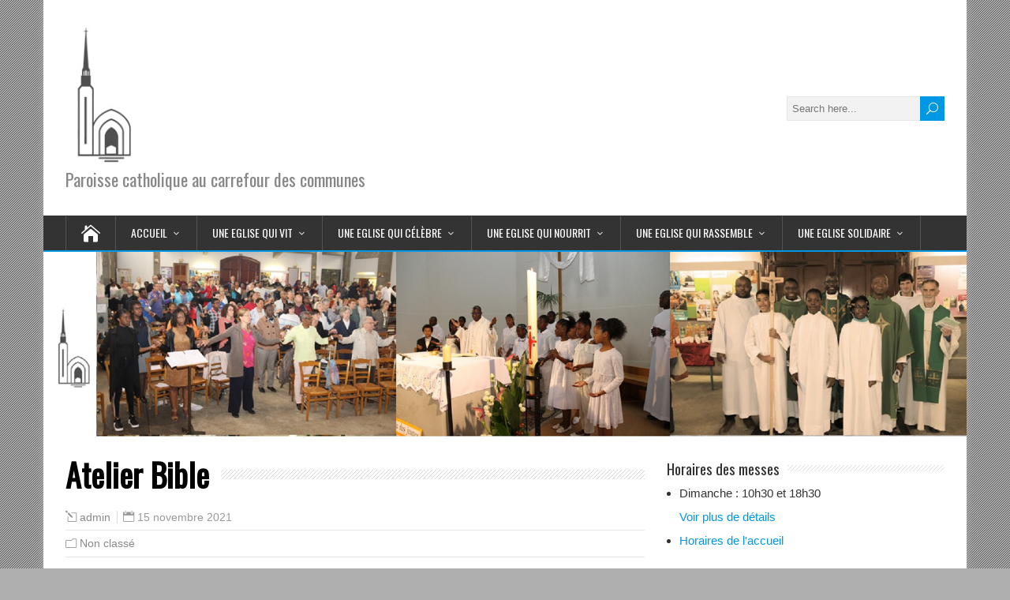

--- FILE ---
content_type: text/html; charset=UTF-8
request_url: https://stanislas-blagis-catholique.fr/2021/11/15/atelier-bible-2/
body_size: 14068
content:
<!DOCTYPE html>
<!--[if IE 7]>
<html class="ie ie7" lang="fr-FR">
<![endif]-->
<!--[if IE 8]>
<html class="ie ie8" lang="fr-FR">
<![endif]-->
<!--[if !(IE 7) | !(IE 8)  ]><!-->
<html lang="fr-FR">
<!--<![endif]-->
<head>
  <meta charset="UTF-8" /> 
  <meta name="viewport" content="width=device-width, initial-scale=1" />  
  <link rel="pingback" href="https://stanislas-blagis-catholique.fr/xmlrpc.php">  
<title>Atelier Bible &#8211; St Stanislas des Blagis</title>
<meta name='robots' content='max-image-preview:large' />
	<style>img:is([sizes="auto" i], [sizes^="auto," i]) { contain-intrinsic-size: 3000px 1500px }</style>
	<link rel='dns-prefetch' href='//fonts.googleapis.com' />
<link rel="alternate" type="application/rss+xml" title="St Stanislas des Blagis &raquo; Flux" href="https://stanislas-blagis-catholique.fr/feed/" />
<link rel="alternate" type="application/rss+xml" title="St Stanislas des Blagis &raquo; Flux des commentaires" href="https://stanislas-blagis-catholique.fr/comments/feed/" />
<link rel="alternate" type="text/calendar" title="St Stanislas des Blagis &raquo; Flux iCal" href="https://stanislas-blagis-catholique.fr/events/?ical=1" />
<script type="text/javascript">
/* <![CDATA[ */
window._wpemojiSettings = {"baseUrl":"https:\/\/s.w.org\/images\/core\/emoji\/16.0.1\/72x72\/","ext":".png","svgUrl":"https:\/\/s.w.org\/images\/core\/emoji\/16.0.1\/svg\/","svgExt":".svg","source":{"concatemoji":"https:\/\/stanislas-blagis-catholique.fr\/wp-includes\/js\/wp-emoji-release.min.js?ver=6.8.3"}};
/*! This file is auto-generated */
!function(s,n){var o,i,e;function c(e){try{var t={supportTests:e,timestamp:(new Date).valueOf()};sessionStorage.setItem(o,JSON.stringify(t))}catch(e){}}function p(e,t,n){e.clearRect(0,0,e.canvas.width,e.canvas.height),e.fillText(t,0,0);var t=new Uint32Array(e.getImageData(0,0,e.canvas.width,e.canvas.height).data),a=(e.clearRect(0,0,e.canvas.width,e.canvas.height),e.fillText(n,0,0),new Uint32Array(e.getImageData(0,0,e.canvas.width,e.canvas.height).data));return t.every(function(e,t){return e===a[t]})}function u(e,t){e.clearRect(0,0,e.canvas.width,e.canvas.height),e.fillText(t,0,0);for(var n=e.getImageData(16,16,1,1),a=0;a<n.data.length;a++)if(0!==n.data[a])return!1;return!0}function f(e,t,n,a){switch(t){case"flag":return n(e,"\ud83c\udff3\ufe0f\u200d\u26a7\ufe0f","\ud83c\udff3\ufe0f\u200b\u26a7\ufe0f")?!1:!n(e,"\ud83c\udde8\ud83c\uddf6","\ud83c\udde8\u200b\ud83c\uddf6")&&!n(e,"\ud83c\udff4\udb40\udc67\udb40\udc62\udb40\udc65\udb40\udc6e\udb40\udc67\udb40\udc7f","\ud83c\udff4\u200b\udb40\udc67\u200b\udb40\udc62\u200b\udb40\udc65\u200b\udb40\udc6e\u200b\udb40\udc67\u200b\udb40\udc7f");case"emoji":return!a(e,"\ud83e\udedf")}return!1}function g(e,t,n,a){var r="undefined"!=typeof WorkerGlobalScope&&self instanceof WorkerGlobalScope?new OffscreenCanvas(300,150):s.createElement("canvas"),o=r.getContext("2d",{willReadFrequently:!0}),i=(o.textBaseline="top",o.font="600 32px Arial",{});return e.forEach(function(e){i[e]=t(o,e,n,a)}),i}function t(e){var t=s.createElement("script");t.src=e,t.defer=!0,s.head.appendChild(t)}"undefined"!=typeof Promise&&(o="wpEmojiSettingsSupports",i=["flag","emoji"],n.supports={everything:!0,everythingExceptFlag:!0},e=new Promise(function(e){s.addEventListener("DOMContentLoaded",e,{once:!0})}),new Promise(function(t){var n=function(){try{var e=JSON.parse(sessionStorage.getItem(o));if("object"==typeof e&&"number"==typeof e.timestamp&&(new Date).valueOf()<e.timestamp+604800&&"object"==typeof e.supportTests)return e.supportTests}catch(e){}return null}();if(!n){if("undefined"!=typeof Worker&&"undefined"!=typeof OffscreenCanvas&&"undefined"!=typeof URL&&URL.createObjectURL&&"undefined"!=typeof Blob)try{var e="postMessage("+g.toString()+"("+[JSON.stringify(i),f.toString(),p.toString(),u.toString()].join(",")+"));",a=new Blob([e],{type:"text/javascript"}),r=new Worker(URL.createObjectURL(a),{name:"wpTestEmojiSupports"});return void(r.onmessage=function(e){c(n=e.data),r.terminate(),t(n)})}catch(e){}c(n=g(i,f,p,u))}t(n)}).then(function(e){for(var t in e)n.supports[t]=e[t],n.supports.everything=n.supports.everything&&n.supports[t],"flag"!==t&&(n.supports.everythingExceptFlag=n.supports.everythingExceptFlag&&n.supports[t]);n.supports.everythingExceptFlag=n.supports.everythingExceptFlag&&!n.supports.flag,n.DOMReady=!1,n.readyCallback=function(){n.DOMReady=!0}}).then(function(){return e}).then(function(){var e;n.supports.everything||(n.readyCallback(),(e=n.source||{}).concatemoji?t(e.concatemoji):e.wpemoji&&e.twemoji&&(t(e.twemoji),t(e.wpemoji)))}))}((window,document),window._wpemojiSettings);
/* ]]> */
</script>
<link rel='stylesheet' id='ai1ec_style-css' href='//stanislas-blagis-catholique.fr/wp-content/plugins/all-in-one-event-calendar/public/themes-ai1ec/vortex/css/ai1ec_parsed_css.css?ver=3.0.0' type='text/css' media='all' />
<style id='wp-emoji-styles-inline-css' type='text/css'>

	img.wp-smiley, img.emoji {
		display: inline !important;
		border: none !important;
		box-shadow: none !important;
		height: 1em !important;
		width: 1em !important;
		margin: 0 0.07em !important;
		vertical-align: -0.1em !important;
		background: none !important;
		padding: 0 !important;
	}
</style>
<link rel='stylesheet' id='wp-block-library-css' href='https://stanislas-blagis-catholique.fr/wp-includes/css/dist/block-library/style.min.css?ver=6.8.3' type='text/css' media='all' />
<style id='classic-theme-styles-inline-css' type='text/css'>
/*! This file is auto-generated */
.wp-block-button__link{color:#fff;background-color:#32373c;border-radius:9999px;box-shadow:none;text-decoration:none;padding:calc(.667em + 2px) calc(1.333em + 2px);font-size:1.125em}.wp-block-file__button{background:#32373c;color:#fff;text-decoration:none}
</style>
<style id='global-styles-inline-css' type='text/css'>
:root{--wp--preset--aspect-ratio--square: 1;--wp--preset--aspect-ratio--4-3: 4/3;--wp--preset--aspect-ratio--3-4: 3/4;--wp--preset--aspect-ratio--3-2: 3/2;--wp--preset--aspect-ratio--2-3: 2/3;--wp--preset--aspect-ratio--16-9: 16/9;--wp--preset--aspect-ratio--9-16: 9/16;--wp--preset--color--black: #000000;--wp--preset--color--cyan-bluish-gray: #abb8c3;--wp--preset--color--white: #ffffff;--wp--preset--color--pale-pink: #f78da7;--wp--preset--color--vivid-red: #cf2e2e;--wp--preset--color--luminous-vivid-orange: #ff6900;--wp--preset--color--luminous-vivid-amber: #fcb900;--wp--preset--color--light-green-cyan: #7bdcb5;--wp--preset--color--vivid-green-cyan: #00d084;--wp--preset--color--pale-cyan-blue: #8ed1fc;--wp--preset--color--vivid-cyan-blue: #0693e3;--wp--preset--color--vivid-purple: #9b51e0;--wp--preset--gradient--vivid-cyan-blue-to-vivid-purple: linear-gradient(135deg,rgba(6,147,227,1) 0%,rgb(155,81,224) 100%);--wp--preset--gradient--light-green-cyan-to-vivid-green-cyan: linear-gradient(135deg,rgb(122,220,180) 0%,rgb(0,208,130) 100%);--wp--preset--gradient--luminous-vivid-amber-to-luminous-vivid-orange: linear-gradient(135deg,rgba(252,185,0,1) 0%,rgba(255,105,0,1) 100%);--wp--preset--gradient--luminous-vivid-orange-to-vivid-red: linear-gradient(135deg,rgba(255,105,0,1) 0%,rgb(207,46,46) 100%);--wp--preset--gradient--very-light-gray-to-cyan-bluish-gray: linear-gradient(135deg,rgb(238,238,238) 0%,rgb(169,184,195) 100%);--wp--preset--gradient--cool-to-warm-spectrum: linear-gradient(135deg,rgb(74,234,220) 0%,rgb(151,120,209) 20%,rgb(207,42,186) 40%,rgb(238,44,130) 60%,rgb(251,105,98) 80%,rgb(254,248,76) 100%);--wp--preset--gradient--blush-light-purple: linear-gradient(135deg,rgb(255,206,236) 0%,rgb(152,150,240) 100%);--wp--preset--gradient--blush-bordeaux: linear-gradient(135deg,rgb(254,205,165) 0%,rgb(254,45,45) 50%,rgb(107,0,62) 100%);--wp--preset--gradient--luminous-dusk: linear-gradient(135deg,rgb(255,203,112) 0%,rgb(199,81,192) 50%,rgb(65,88,208) 100%);--wp--preset--gradient--pale-ocean: linear-gradient(135deg,rgb(255,245,203) 0%,rgb(182,227,212) 50%,rgb(51,167,181) 100%);--wp--preset--gradient--electric-grass: linear-gradient(135deg,rgb(202,248,128) 0%,rgb(113,206,126) 100%);--wp--preset--gradient--midnight: linear-gradient(135deg,rgb(2,3,129) 0%,rgb(40,116,252) 100%);--wp--preset--font-size--small: 13px;--wp--preset--font-size--medium: 20px;--wp--preset--font-size--large: 36px;--wp--preset--font-size--x-large: 42px;--wp--preset--spacing--20: 0.44rem;--wp--preset--spacing--30: 0.67rem;--wp--preset--spacing--40: 1rem;--wp--preset--spacing--50: 1.5rem;--wp--preset--spacing--60: 2.25rem;--wp--preset--spacing--70: 3.38rem;--wp--preset--spacing--80: 5.06rem;--wp--preset--shadow--natural: 6px 6px 9px rgba(0, 0, 0, 0.2);--wp--preset--shadow--deep: 12px 12px 50px rgba(0, 0, 0, 0.4);--wp--preset--shadow--sharp: 6px 6px 0px rgba(0, 0, 0, 0.2);--wp--preset--shadow--outlined: 6px 6px 0px -3px rgba(255, 255, 255, 1), 6px 6px rgba(0, 0, 0, 1);--wp--preset--shadow--crisp: 6px 6px 0px rgba(0, 0, 0, 1);}:where(.is-layout-flex){gap: 0.5em;}:where(.is-layout-grid){gap: 0.5em;}body .is-layout-flex{display: flex;}.is-layout-flex{flex-wrap: wrap;align-items: center;}.is-layout-flex > :is(*, div){margin: 0;}body .is-layout-grid{display: grid;}.is-layout-grid > :is(*, div){margin: 0;}:where(.wp-block-columns.is-layout-flex){gap: 2em;}:where(.wp-block-columns.is-layout-grid){gap: 2em;}:where(.wp-block-post-template.is-layout-flex){gap: 1.25em;}:where(.wp-block-post-template.is-layout-grid){gap: 1.25em;}.has-black-color{color: var(--wp--preset--color--black) !important;}.has-cyan-bluish-gray-color{color: var(--wp--preset--color--cyan-bluish-gray) !important;}.has-white-color{color: var(--wp--preset--color--white) !important;}.has-pale-pink-color{color: var(--wp--preset--color--pale-pink) !important;}.has-vivid-red-color{color: var(--wp--preset--color--vivid-red) !important;}.has-luminous-vivid-orange-color{color: var(--wp--preset--color--luminous-vivid-orange) !important;}.has-luminous-vivid-amber-color{color: var(--wp--preset--color--luminous-vivid-amber) !important;}.has-light-green-cyan-color{color: var(--wp--preset--color--light-green-cyan) !important;}.has-vivid-green-cyan-color{color: var(--wp--preset--color--vivid-green-cyan) !important;}.has-pale-cyan-blue-color{color: var(--wp--preset--color--pale-cyan-blue) !important;}.has-vivid-cyan-blue-color{color: var(--wp--preset--color--vivid-cyan-blue) !important;}.has-vivid-purple-color{color: var(--wp--preset--color--vivid-purple) !important;}.has-black-background-color{background-color: var(--wp--preset--color--black) !important;}.has-cyan-bluish-gray-background-color{background-color: var(--wp--preset--color--cyan-bluish-gray) !important;}.has-white-background-color{background-color: var(--wp--preset--color--white) !important;}.has-pale-pink-background-color{background-color: var(--wp--preset--color--pale-pink) !important;}.has-vivid-red-background-color{background-color: var(--wp--preset--color--vivid-red) !important;}.has-luminous-vivid-orange-background-color{background-color: var(--wp--preset--color--luminous-vivid-orange) !important;}.has-luminous-vivid-amber-background-color{background-color: var(--wp--preset--color--luminous-vivid-amber) !important;}.has-light-green-cyan-background-color{background-color: var(--wp--preset--color--light-green-cyan) !important;}.has-vivid-green-cyan-background-color{background-color: var(--wp--preset--color--vivid-green-cyan) !important;}.has-pale-cyan-blue-background-color{background-color: var(--wp--preset--color--pale-cyan-blue) !important;}.has-vivid-cyan-blue-background-color{background-color: var(--wp--preset--color--vivid-cyan-blue) !important;}.has-vivid-purple-background-color{background-color: var(--wp--preset--color--vivid-purple) !important;}.has-black-border-color{border-color: var(--wp--preset--color--black) !important;}.has-cyan-bluish-gray-border-color{border-color: var(--wp--preset--color--cyan-bluish-gray) !important;}.has-white-border-color{border-color: var(--wp--preset--color--white) !important;}.has-pale-pink-border-color{border-color: var(--wp--preset--color--pale-pink) !important;}.has-vivid-red-border-color{border-color: var(--wp--preset--color--vivid-red) !important;}.has-luminous-vivid-orange-border-color{border-color: var(--wp--preset--color--luminous-vivid-orange) !important;}.has-luminous-vivid-amber-border-color{border-color: var(--wp--preset--color--luminous-vivid-amber) !important;}.has-light-green-cyan-border-color{border-color: var(--wp--preset--color--light-green-cyan) !important;}.has-vivid-green-cyan-border-color{border-color: var(--wp--preset--color--vivid-green-cyan) !important;}.has-pale-cyan-blue-border-color{border-color: var(--wp--preset--color--pale-cyan-blue) !important;}.has-vivid-cyan-blue-border-color{border-color: var(--wp--preset--color--vivid-cyan-blue) !important;}.has-vivid-purple-border-color{border-color: var(--wp--preset--color--vivid-purple) !important;}.has-vivid-cyan-blue-to-vivid-purple-gradient-background{background: var(--wp--preset--gradient--vivid-cyan-blue-to-vivid-purple) !important;}.has-light-green-cyan-to-vivid-green-cyan-gradient-background{background: var(--wp--preset--gradient--light-green-cyan-to-vivid-green-cyan) !important;}.has-luminous-vivid-amber-to-luminous-vivid-orange-gradient-background{background: var(--wp--preset--gradient--luminous-vivid-amber-to-luminous-vivid-orange) !important;}.has-luminous-vivid-orange-to-vivid-red-gradient-background{background: var(--wp--preset--gradient--luminous-vivid-orange-to-vivid-red) !important;}.has-very-light-gray-to-cyan-bluish-gray-gradient-background{background: var(--wp--preset--gradient--very-light-gray-to-cyan-bluish-gray) !important;}.has-cool-to-warm-spectrum-gradient-background{background: var(--wp--preset--gradient--cool-to-warm-spectrum) !important;}.has-blush-light-purple-gradient-background{background: var(--wp--preset--gradient--blush-light-purple) !important;}.has-blush-bordeaux-gradient-background{background: var(--wp--preset--gradient--blush-bordeaux) !important;}.has-luminous-dusk-gradient-background{background: var(--wp--preset--gradient--luminous-dusk) !important;}.has-pale-ocean-gradient-background{background: var(--wp--preset--gradient--pale-ocean) !important;}.has-electric-grass-gradient-background{background: var(--wp--preset--gradient--electric-grass) !important;}.has-midnight-gradient-background{background: var(--wp--preset--gradient--midnight) !important;}.has-small-font-size{font-size: var(--wp--preset--font-size--small) !important;}.has-medium-font-size{font-size: var(--wp--preset--font-size--medium) !important;}.has-large-font-size{font-size: var(--wp--preset--font-size--large) !important;}.has-x-large-font-size{font-size: var(--wp--preset--font-size--x-large) !important;}
:where(.wp-block-post-template.is-layout-flex){gap: 1.25em;}:where(.wp-block-post-template.is-layout-grid){gap: 1.25em;}
:where(.wp-block-columns.is-layout-flex){gap: 2em;}:where(.wp-block-columns.is-layout-grid){gap: 2em;}
:root :where(.wp-block-pullquote){font-size: 1.5em;line-height: 1.6;}
</style>
<link rel='stylesheet' id='organic-widgets-css' href='https://stanislas-blagis-catholique.fr/wp-content/plugins/organic-customizer-widgets/public/css/organic-widgets-public.css?ver=1.4.17' type='text/css' media='all' />
<link rel='stylesheet' id='posts-from-category-widget-stylesheet-css' href='https://stanislas-blagis-catholique.fr/wp-content/plugins/posts-in-category-widget/style.css?ver=1.2.0' type='text/css' media='all' />
<link rel='stylesheet' id='tribe-events-v2-single-skeleton-css' href='https://stanislas-blagis-catholique.fr/wp-content/plugins/the-events-calendar/build/css/tribe-events-single-skeleton.css?ver=6.15.15' type='text/css' media='all' />
<link rel='stylesheet' id='tribe-events-v2-single-skeleton-full-css' href='https://stanislas-blagis-catholique.fr/wp-content/plugins/the-events-calendar/build/css/tribe-events-single-full.css?ver=6.15.15' type='text/css' media='all' />
<link rel='stylesheet' id='tec-events-elementor-widgets-base-styles-css' href='https://stanislas-blagis-catholique.fr/wp-content/plugins/the-events-calendar/build/css/integrations/plugins/elementor/widgets/widget-base.css?ver=6.15.15' type='text/css' media='all' />
<link rel='stylesheet' id='happenstance-style-css' href='https://stanislas-blagis-catholique.fr/wp-content/themes/happenstance/style.css?ver=6.8.3' type='text/css' media='all' />
<style id='happenstance-style-inline-css' type='text/css'>
body #ticker-wrapper, body .ticker-box .ticker-arrow-1, body .ticker-box .ticker-arrow-2, body .post-entry .read-more-button, body .grid-entry .read-more-button, body input[type='submit'], body input[type='reset'], body #searchform .searchform-wrapper .send, body .header-image .header-image-text .header-image-link, body .tribe-events-list-event-description .tribe-events-read-more, body #header .menu-box .current-menu-item > a, body #header .menu-box .current-menu-ancestor > a, body #header .menu-box .current_page_item > a, body #header .menu-box .current-page-ancestor > a, .home #container #header .menu-box .link-home { background-color: #0098e5; } body .post-entry .read-more-button, body .grid-entry .read-more-button, body input[type='submit'], body input[type='reset'], body .header-image .header-image-text .header-image-link, body .tribe-events-list-event-description .tribe-events-read-more, body .menu-box-wrapper, body .menu-box ul ul { border-color: #0098e5; } body a, body .site-title a, body .post-entry .post-entry-headline a, body .grid-entry .grid-entry-headline a, body .wrapper-related-posts .flexslider .slides li a, body .sidebar-widget a, body .post-entry .read-more-button:hover, body .grid-entry .read-more-button:hover, body input[type='submit']:hover, body input[type='reset']:hover, body #searchform .searchform-wrapper .send:hover, .tribe-events-list-event-description .tribe-events-read-more:hover { color: #0098e5; }
body p, body ul, body ol, body li, body dl, body address, body table, body .header-contact, body .header-image .header-image-text, body #content .breadcrumb-navigation, body #main-content .post-meta, body #main-content .post-info, body .grid-entry .grid-category, body .grid-entry .grid-tags, body .wrapper-related-posts .flexslider .slides li a, body .footer-signature, body .tribe-events-list-event-description .tribe-events-read-more, body .tribe-events-list-widget-events h4 { font-size: 15px; }
#wrapper #header .site-title { font-size: 60px; }
#wrapper #header .site-description { font-size: 22px; }
#wrapper h1, html #wrapper #container .tribe-events-single-event-title, html #wrapper #container .tribe-events-page-title { font-size: 40px; }
#wrapper h2, #wrapper #comments .entry-headline { font-size: 17px; }
</style>
<link rel='stylesheet' id='happenstance-elegantfont-css' href='https://stanislas-blagis-catholique.fr/wp-content/themes/happenstance/css/elegantfont.css?ver=6.8.3' type='text/css' media='all' />
<link rel='stylesheet' id='happenstance-google-font-default-css' href='//fonts.googleapis.com/css?family=Oswald&#038;subset=latin%2Clatin-ext&#038;ver=6.8.3' type='text/css' media='all' />
<link rel='stylesheet' id='wp_mailjet_form_builder_widget-widget-front-styles-css' href='https://stanislas-blagis-catholique.fr/wp-content/plugins/mailjet-for-wordpress/src/widgetformbuilder/css/front-widget.css?ver=6.1.6' type='text/css' media='all' />
<link rel='stylesheet' id='organic-widgets-fontawesome-css' href='https://stanislas-blagis-catholique.fr/wp-content/plugins/organic-customizer-widgets/public/css/font-awesome.css?ver=6.8.3' type='text/css' media='all' />
<link rel='stylesheet' id='elementor-frontend-css' href='https://stanislas-blagis-catholique.fr/wp-content/plugins/elementor/assets/css/frontend.min.css?ver=3.34.4' type='text/css' media='all' />
<link rel='stylesheet' id='eael-general-css' href='https://stanislas-blagis-catholique.fr/wp-content/plugins/essential-addons-for-elementor-lite/assets/front-end/css/view/general.min.css?ver=6.5.9' type='text/css' media='all' />
<link rel='stylesheet' id='wpr-text-animations-css-css' href='https://stanislas-blagis-catholique.fr/wp-content/plugins/royal-elementor-addons/assets/css/lib/animations/text-animations.min.css?ver=1.7.1046' type='text/css' media='all' />
<link rel='stylesheet' id='wpr-addons-css-css' href='https://stanislas-blagis-catholique.fr/wp-content/plugins/royal-elementor-addons/assets/css/frontend.min.css?ver=1.7.1046' type='text/css' media='all' />
<link rel='stylesheet' id='font-awesome-5-all-css' href='https://stanislas-blagis-catholique.fr/wp-content/plugins/elementor/assets/lib/font-awesome/css/all.min.css?ver=6.5.9' type='text/css' media='all' />
<link rel='stylesheet' id='jquery.lightbox.min.css-css' href='https://stanislas-blagis-catholique.fr/wp-content/plugins/wp-jquery-lightbox/lightboxes/wp-jquery-lightbox/styles/lightbox.min.css?ver=2.3.4' type='text/css' media='all' />
<link rel='stylesheet' id='jqlb-overrides-css' href='https://stanislas-blagis-catholique.fr/wp-content/plugins/wp-jquery-lightbox/lightboxes/wp-jquery-lightbox/styles/overrides.css?ver=2.3.4' type='text/css' media='all' />
<style id='jqlb-overrides-inline-css' type='text/css'>

			#outerImageContainer {
				box-shadow: 0 0 4px 2px rgba(0,0,0,.2);
			}
			#imageContainer{
				padding: 8px;
			}
			#imageDataContainer {
				box-shadow: none;
				z-index: auto;
			}
			#prevArrow,
			#nextArrow{
				background-color: #ffffff;
				color: #000000;
			}
</style>
<script type="text/javascript" data-cfasync="false" src="https://stanislas-blagis-catholique.fr/wp-includes/js/jquery/jquery.min.js?ver=3.7.1" id="jquery-core-js"></script>
<script type="text/javascript" data-cfasync="false" src="https://stanislas-blagis-catholique.fr/wp-includes/js/jquery/jquery-migrate.min.js?ver=3.4.1" id="jquery-migrate-js"></script>
<script type="text/javascript" src="https://stanislas-blagis-catholique.fr/wp-content/plugins/organic-customizer-widgets/public/js/organic-widgets-public.js?ver=1.4.17" id="organic-widgets-js"></script>
<!--[if lt IE 9]>
<script type="text/javascript" src="https://stanislas-blagis-catholique.fr/wp-content/themes/happenstance/js/html5.js?ver=3.7.3" id="happenstance-html5-ie-js"></script>
<![endif]-->
<script type="text/javascript" src="https://stanislas-blagis-catholique.fr/wp-content/plugins/organic-customizer-widgets/public/js/jquery.backgroundbrightness.js?ver=6.8.3" id="organic-widgets-backgroundimagebrightness-js-js"></script>
<link rel="https://api.w.org/" href="https://stanislas-blagis-catholique.fr/wp-json/" /><link rel="alternate" title="JSON" type="application/json" href="https://stanislas-blagis-catholique.fr/wp-json/wp/v2/posts/12020" /><link rel="EditURI" type="application/rsd+xml" title="RSD" href="https://stanislas-blagis-catholique.fr/xmlrpc.php?rsd" />
<meta name="generator" content="WordPress 6.8.3" />
<link rel="canonical" href="https://stanislas-blagis-catholique.fr/2021/11/15/atelier-bible-2/" />
<link rel='shortlink' href='https://stanislas-blagis-catholique.fr/?p=12020' />
<link rel="alternate" title="oEmbed (JSON)" type="application/json+oembed" href="https://stanislas-blagis-catholique.fr/wp-json/oembed/1.0/embed?url=https%3A%2F%2Fstanislas-blagis-catholique.fr%2F2021%2F11%2F15%2Fatelier-bible-2%2F" />
<link rel="alternate" title="oEmbed (XML)" type="text/xml+oembed" href="https://stanislas-blagis-catholique.fr/wp-json/oembed/1.0/embed?url=https%3A%2F%2Fstanislas-blagis-catholique.fr%2F2021%2F11%2F15%2Fatelier-bible-2%2F&#038;format=xml" />
<link type="text/css" rel="stylesheet" href="https://stanislas-blagis-catholique.fr/wp-content/plugins/fetch-feed-shortcode-pageable/css/style.css" />
<meta name="tec-api-version" content="v1"><meta name="tec-api-origin" content="https://stanislas-blagis-catholique.fr"><link rel="alternate" href="https://stanislas-blagis-catholique.fr/wp-json/tribe/events/v1/" /><style data-context="foundation-flickity-css">/*! Flickity v2.0.2
http://flickity.metafizzy.co
---------------------------------------------- */.flickity-enabled{position:relative}.flickity-enabled:focus{outline:0}.flickity-viewport{overflow:hidden;position:relative;height:100%}.flickity-slider{position:absolute;width:100%;height:100%}.flickity-enabled.is-draggable{-webkit-tap-highlight-color:transparent;tap-highlight-color:transparent;-webkit-user-select:none;-moz-user-select:none;-ms-user-select:none;user-select:none}.flickity-enabled.is-draggable .flickity-viewport{cursor:move;cursor:-webkit-grab;cursor:grab}.flickity-enabled.is-draggable .flickity-viewport.is-pointer-down{cursor:-webkit-grabbing;cursor:grabbing}.flickity-prev-next-button{position:absolute;top:50%;width:44px;height:44px;border:none;border-radius:50%;background:#fff;background:hsla(0,0%,100%,.75);cursor:pointer;-webkit-transform:translateY(-50%);transform:translateY(-50%)}.flickity-prev-next-button:hover{background:#fff}.flickity-prev-next-button:focus{outline:0;box-shadow:0 0 0 5px #09f}.flickity-prev-next-button:active{opacity:.6}.flickity-prev-next-button.previous{left:10px}.flickity-prev-next-button.next{right:10px}.flickity-rtl .flickity-prev-next-button.previous{left:auto;right:10px}.flickity-rtl .flickity-prev-next-button.next{right:auto;left:10px}.flickity-prev-next-button:disabled{opacity:.3;cursor:auto}.flickity-prev-next-button svg{position:absolute;left:20%;top:20%;width:60%;height:60%}.flickity-prev-next-button .arrow{fill:#333}.flickity-page-dots{position:absolute;width:100%;bottom:-25px;padding:0;margin:0;list-style:none;text-align:center;line-height:1}.flickity-rtl .flickity-page-dots{direction:rtl}.flickity-page-dots .dot{display:inline-block;width:10px;height:10px;margin:0 8px;background:#333;border-radius:50%;opacity:.25;cursor:pointer}.flickity-page-dots .dot.is-selected{opacity:1}</style><style data-context="foundation-slideout-css">.slideout-menu{position:fixed;left:0;top:0;bottom:0;right:auto;z-index:0;width:256px;overflow-y:auto;-webkit-overflow-scrolling:touch;display:none}.slideout-menu.pushit-right{left:auto;right:0}.slideout-panel{position:relative;z-index:1;will-change:transform}.slideout-open,.slideout-open .slideout-panel,.slideout-open body{overflow:hidden}.slideout-open .slideout-menu{display:block}.pushit{display:none}</style><!--[if IE]>
<style type="text/css" media="screen">
#container-shadow, .attachment-post-thumbnail, .attachment-thumbnail {
        behavior: url("https://stanislas-blagis-catholique.fr/wp-content/themes/happenstance/css/pie/PIE.php");
        zoom: 1;
}
</style>
<![endif]-->
<meta name="generator" content="Elementor 3.34.4; features: e_font_icon_svg, additional_custom_breakpoints; settings: css_print_method-external, google_font-enabled, font_display-auto">
			<style>
				.e-con.e-parent:nth-of-type(n+4):not(.e-lazyloaded):not(.e-no-lazyload),
				.e-con.e-parent:nth-of-type(n+4):not(.e-lazyloaded):not(.e-no-lazyload) * {
					background-image: none !important;
				}
				@media screen and (max-height: 1024px) {
					.e-con.e-parent:nth-of-type(n+3):not(.e-lazyloaded):not(.e-no-lazyload),
					.e-con.e-parent:nth-of-type(n+3):not(.e-lazyloaded):not(.e-no-lazyload) * {
						background-image: none !important;
					}
				}
				@media screen and (max-height: 640px) {
					.e-con.e-parent:nth-of-type(n+2):not(.e-lazyloaded):not(.e-no-lazyload),
					.e-con.e-parent:nth-of-type(n+2):not(.e-lazyloaded):not(.e-no-lazyload) * {
						background-image: none !important;
					}
				}
			</style>
			<style type="text/css" id="custom-background-css">
body.custom-background { background-color: #afafaf; }
</style>
	<style>.ios7.web-app-mode.has-fixed header{ background-color: rgba(3,122,221,.88);}</style><style id="wpr_lightbox_styles">
				.lg-backdrop {
					background-color: rgba(0,0,0,0.6) !important;
				}
				.lg-toolbar,
				.lg-dropdown {
					background-color: rgba(0,0,0,0.8) !important;
				}
				.lg-dropdown:after {
					border-bottom-color: rgba(0,0,0,0.8) !important;
				}
				.lg-sub-html {
					background-color: rgba(0,0,0,0.8) !important;
				}
				.lg-thumb-outer,
				.lg-progress-bar {
					background-color: #444444 !important;
				}
				.lg-progress {
					background-color: #a90707 !important;
				}
				.lg-icon {
					color: #efefef !important;
					font-size: 20px !important;
				}
				.lg-icon.lg-toogle-thumb {
					font-size: 24px !important;
				}
				.lg-icon:hover,
				.lg-dropdown-text:hover {
					color: #ffffff !important;
				}
				.lg-sub-html,
				.lg-dropdown-text {
					color: #efefef !important;
					font-size: 14px !important;
				}
				#lg-counter {
					color: #efefef !important;
					font-size: 14px !important;
				}
				.lg-prev,
				.lg-next {
					font-size: 35px !important;
				}

				/* Defaults */
				.lg-icon {
				background-color: transparent !important;
				}

				#lg-counter {
				opacity: 0.9;
				}

				.lg-thumb-outer {
				padding: 0 10px;
				}

				.lg-thumb-item {
				border-radius: 0 !important;
				border: none !important;
				opacity: 0.5;
				}

				.lg-thumb-item.active {
					opacity: 1;
				}
	         </style>  
</head> 
<body class="wp-singular post-template-default single single-post postid-12020 single-format-standard custom-background wp-custom-logo wp-theme-happenstance tribe-no-js elementor-default elementor-kit-12787" id="wrapper">
<div class="pattern"></div> 
   
<div id="container">
<div id="container-shadow">
  <header id="header">
   
    <div class="header-content-wrapper">
    <div class="header-content">
      <a href="https://stanislas-blagis-catholique.fr/"><img class="header-logo" src="https://stanislas-blagis-catholique.fr/wp-content/uploads/2018/09/logo.jpg" alt="St Stanislas des Blagis" /></a>
      <p class="site-description">Paroisse catholique au carrefour des communes</p>
<form id="searchform" method="get" action="https://stanislas-blagis-catholique.fr/">
  <div class="searchform-wrapper"><input type="text" value="" name="s" id="s" placeholder="Search here..." />
  <input type="submit" class="send icon_search" name="searchsubmit" value="&#x55;" /></div>
</form>    </div>
    </div>
  <div class="menu-box-container">
    <div class="menu-box-wrapper">
    <div class="menu-box">
      <a class="link-home" href="https://stanislas-blagis-catholique.fr/"><i class="icon_house" aria-hidden="true"></i></a>
<div class="menu-horizontal-container"><ul id="nav" class="menu"><li id="menu-item-1647" class="menu-item menu-item-type-custom menu-item-object-custom menu-item-home menu-item-has-children menu-item-1647"><a href="http://stanislas-blagis-catholique.fr">Accueil</a>
<ul class="sub-menu">
	<li id="menu-item-2821" class="menu-item menu-item-type-post_type menu-item-object-page first-menu-item menu-item-2821"><a href="https://stanislas-blagis-catholique.fr/notre-saint-patron-stanislas-kostka-1550-1568/">Notre Saint-Patron, STANISLAS KOSTKA (1550 – 1568)</a></li>
	<li id="menu-item-1556" class="menu-item menu-item-type-post_type menu-item-object-page menu-item-1556"><a href="https://stanislas-blagis-catholique.fr/nous-rencontrer/">Venir à St Stanislas</a></li>
	<li id="menu-item-1543" class="menu-item menu-item-type-post_type menu-item-object-page menu-item-1543"><a href="https://stanislas-blagis-catholique.fr/lequipe-pastorale/">L’Equipe pastorale</a></li>
	<li id="menu-item-1545" class="menu-item menu-item-type-post_type menu-item-object-page menu-item-1545"><a href="https://stanislas-blagis-catholique.fr/nos-anciens-pretres/">Nos anciens prêtres</a></li>
	<li id="menu-item-1546" class="menu-item menu-item-type-post_type menu-item-object-page menu-item-1546"><a href="https://stanislas-blagis-catholique.fr/saint-stanislas-aujourdhui/">Saint Stanislas aujourd’hui</a></li>
	<li id="menu-item-1544" class="menu-item menu-item-type-post_type menu-item-object-page last-menu-item menu-item-1544"><a href="https://stanislas-blagis-catholique.fr/histoire-de-la-paroisse/">L’histoire de la Paroisse</a></li>
</ul>
</li>
<li id="menu-item-1072" class="menu-item menu-item-type-post_type menu-item-object-page menu-item-has-children menu-item-1072"><a href="https://stanislas-blagis-catholique.fr/une-eglise-qui-vit/">Une Eglise qui vit</a>
<ul class="sub-menu">
	<li id="menu-item-1076" class="menu-item menu-item-type-post_type menu-item-object-page first-menu-item menu-item-1076"><a href="https://stanislas-blagis-catholique.fr/une-eglise-qui-vit/le-conseil-paroissial/">L’Assemblée Paroissiale</a></li>
	<li id="menu-item-1077" class="menu-item menu-item-type-post_type menu-item-object-page menu-item-1077"><a href="https://stanislas-blagis-catholique.fr/une-eglise-qui-vit/services-de-liturgie-des-fleurs-et-de-la-chorale/">Services de Liturgie</a></li>
	<li id="menu-item-1078" class="menu-item menu-item-type-post_type menu-item-object-page menu-item-1078"><a href="https://stanislas-blagis-catholique.fr/une-eglise-qui-vit/le-service-daccueil/">Le Service d&rsquo;Accueil</a></li>
	<li id="menu-item-1639" class="menu-item menu-item-type-post_type menu-item-object-page menu-item-1639"><a href="https://stanislas-blagis-catholique.fr/une-eglise-qui-vit/le-conseil-economique/">Le Conseil Economique</a></li>
	<li id="menu-item-1080" class="menu-item menu-item-type-post_type menu-item-object-page menu-item-1080"><a href="https://stanislas-blagis-catholique.fr/une-eglise-qui-vit/materiel-entretien-et-linge/">Matériel &#038; Entretien et Linge</a></li>
	<li id="menu-item-1081" class="menu-item menu-item-type-post_type menu-item-object-page last-menu-item menu-item-1081"><a href="https://stanislas-blagis-catholique.fr/une-eglise-qui-vit/le-service-communication/">Le Service Communication</a></li>
</ul>
</li>
<li id="menu-item-1048" class="menu-item menu-item-type-post_type menu-item-object-page menu-item-has-children menu-item-1048"><a href="https://stanislas-blagis-catholique.fr/une-eglise-qui-celebre/">Une Eglise qui célèbre</a>
<ul class="sub-menu">
	<li id="menu-item-1050" class="menu-item menu-item-type-post_type menu-item-object-page menu-item-has-children first-menu-item menu-item-1050"><a href="https://stanislas-blagis-catholique.fr/une-eglise-qui-celebre/les-sacrements/">Les Sacrements</a>
	<ul class="sub-menu">
		<li id="menu-item-1051" class="menu-item menu-item-type-post_type menu-item-object-page first-menu-item menu-item-1051"><a href="https://stanislas-blagis-catholique.fr/une-eglise-qui-celebre/les-sacrements/le-bapteme/">Le Baptême</a></li>
		<li id="menu-item-1052" class="menu-item menu-item-type-post_type menu-item-object-page menu-item-1052"><a href="https://stanislas-blagis-catholique.fr/une-eglise-qui-celebre/les-sacrements/leucharistie/">L&rsquo;Eucharistie</a></li>
		<li id="menu-item-1053" class="menu-item menu-item-type-post_type menu-item-object-page menu-item-1053"><a href="https://stanislas-blagis-catholique.fr/une-eglise-qui-celebre/les-sacrements/la-confirmation/">La Confirmation</a></li>
		<li id="menu-item-1054" class="menu-item menu-item-type-post_type menu-item-object-page menu-item-1054"><a href="https://stanislas-blagis-catholique.fr/une-eglise-qui-celebre/les-sacrements/le-mariage/">Le Mariage</a></li>
		<li id="menu-item-1056" class="menu-item menu-item-type-post_type menu-item-object-page menu-item-1056"><a href="https://stanislas-blagis-catholique.fr/une-eglise-qui-celebre/les-sacrements/onction-des-malades/">L’Onction des malades</a></li>
		<li id="menu-item-1055" class="menu-item menu-item-type-post_type menu-item-object-page last-menu-item menu-item-1055"><a href="https://stanislas-blagis-catholique.fr/une-eglise-qui-celebre/les-sacrements/la-reconciliation/">La Réconciliation</a></li>
	</ul>
</li>
	<li id="menu-item-1049" class="menu-item menu-item-type-post_type menu-item-object-page menu-item-1049"><a href="https://stanislas-blagis-catholique.fr/une-eglise-qui-celebre/les-funerailles/">Les Funérailles</a></li>
	<li id="menu-item-1057" class="menu-item menu-item-type-post_type menu-item-object-page last-menu-item menu-item-1057"><a href="https://stanislas-blagis-catholique.fr/une-eglise-qui-celebre/les-messes-a-st-stanislas/">Les messes à St Stanislas</a></li>
</ul>
</li>
<li id="menu-item-1058" class="menu-item menu-item-type-post_type menu-item-object-page menu-item-has-children menu-item-1058"><a href="https://stanislas-blagis-catholique.fr/une-eglise-qui-nourrit/">Une Eglise qui nourrit</a>
<ul class="sub-menu">
	<li id="menu-item-1059" class="menu-item menu-item-type-post_type menu-item-object-page first-menu-item menu-item-1059"><a href="https://stanislas-blagis-catholique.fr/une-eglise-qui-nourrit/leveil-a-la-foi/">L&rsquo;éveil à la foi</a></li>
	<li id="menu-item-1060" class="menu-item menu-item-type-post_type menu-item-object-page menu-item-1060"><a href="https://stanislas-blagis-catholique.fr/une-eglise-qui-nourrit/le-catechisme/">Le Catéchisme</a></li>
	<li id="menu-item-1067" class="menu-item menu-item-type-post_type menu-item-object-page menu-item-1067"><a href="https://stanislas-blagis-catholique.fr/une-eglise-qui-nourrit/le-catechumenat/">Le catéchuménat</a></li>
	<li id="menu-item-1061" class="menu-item menu-item-type-post_type menu-item-object-page menu-item-1061"><a href="https://stanislas-blagis-catholique.fr/une-eglise-qui-nourrit/les-aumoneries/">L&rsquo;aumônerie des Jeunes</a></li>
	<li id="menu-item-1066" class="menu-item menu-item-type-post_type menu-item-object-page menu-item-1066"><a href="https://stanislas-blagis-catholique.fr/une-eglise-qui-nourrit/les-mercredis-de-st-stanislas/">Les mercredis de St Stanislas</a></li>
	<li id="menu-item-2028" class="menu-item menu-item-type-post_type menu-item-object-page last-menu-item menu-item-2028"><a href="https://stanislas-blagis-catholique.fr/une-eglise-qui-nourrit/initiation-biblique/">Atelier Bible</a></li>
</ul>
</li>
<li id="menu-item-1068" class="menu-item menu-item-type-post_type menu-item-object-page menu-item-has-children menu-item-1068"><a href="https://stanislas-blagis-catholique.fr/une-eglise-qui-rassemble/">Une Eglise qui rassemble</a>
<ul class="sub-menu">
	<li id="menu-item-1069" class="menu-item menu-item-type-post_type menu-item-object-page first-menu-item menu-item-1069"><a href="https://stanislas-blagis-catholique.fr/une-eglise-qui-rassemble/pcff/">Les PCFF</a></li>
	<li id="menu-item-2026" class="menu-item menu-item-type-post_type menu-item-object-page menu-item-2026"><a href="https://stanislas-blagis-catholique.fr/une-eglise-qui-rassemble/fraternite-spiritaine/">Fraternité Spiritaine</a></li>
	<li id="menu-item-2027" class="menu-item menu-item-type-post_type menu-item-object-page last-menu-item menu-item-2027"><a href="https://stanislas-blagis-catholique.fr/?page_id=2014">Cetad</a></li>
</ul>
</li>
<li id="menu-item-1082" class="menu-item menu-item-type-post_type menu-item-object-page menu-item-has-children menu-item-1082"><a href="https://stanislas-blagis-catholique.fr/une-eglise-solidaire/">Une Eglise solidaire</a>
<ul class="sub-menu">
	<li id="menu-item-1083" class="menu-item menu-item-type-post_type menu-item-object-page first-menu-item menu-item-1083"><a href="https://stanislas-blagis-catholique.fr/une-eglise-solidaire/ccfd/">CCFD</a></li>
	<li id="menu-item-1084" class="menu-item menu-item-type-post_type menu-item-object-page menu-item-1084"><a href="https://stanislas-blagis-catholique.fr/une-eglise-solidaire/secours-catholique/">Secours Catholique</a></li>
	<li id="menu-item-1085" class="menu-item menu-item-type-post_type menu-item-object-page last-menu-item menu-item-1085"><a href="https://stanislas-blagis-catholique.fr/une-eglise-solidaire/entraide-saint-vincent-de-paul/">Conférence Saint Vincent de Paul</a></li>
</ul>
</li>
</ul></div>    </div>
    </div>
  </div>
    
  <div class="header-image">
    <img class="header-img" src="https://stanislas-blagis-catholique.fr/wp-content/uploads/2019/11/cropped-Bannière-2019V2b.png" alt="St Stanislas des Blagis" />
  </div>
  </header> <!-- end of header -->

  <div id="wrapper-content">
  <div id="main-content">
  <div id="content" class="hentry">    <div class="content-headline">   
      <h1 class="entry-headline title single-title entry-title"><span class="entry-headline-text">Atelier Bible</span></h1>
    </div>
    <p class="post-meta">
      <span class="post-info-author vcard author"><i class="icon_pencil-edit" aria-hidden="true"></i><span class="fn"><a href="https://stanislas-blagis-catholique.fr/author/admin/" title="Articles par admin" rel="author">admin</a></span></span>
      <span class="post-info-date post_date date updated"><i class="icon_calendar" aria-hidden="true"></i>15 novembre 2021</span>
    </p>
    <div class="post-info">
      <p class="post-category"><span class="post-info-category"><i class="icon_folder-alt" aria-hidden="true"></i><a href="https://stanislas-blagis-catholique.fr/category/non-classe/" rel="category tag">Non classé</a></span></p>
    </div>
    <div class="entry-content">
<p><a href="https://stanislas-blagis-catholique.fr/wp-content/uploads/2021/11/Atelier-Bible-affichefinal.jpg" rel="lightbox[12020]"><img fetchpriority="high" decoding="async" class="aligncenter size-full wp-image-12021" src="https://stanislas-blagis-catholique.fr/wp-content/uploads/2021/11/Atelier-Bible-affichefinal.jpg" alt="" width="1280" height="720" srcset="https://stanislas-blagis-catholique.fr/wp-content/uploads/2021/11/Atelier-Bible-affichefinal.jpg 1280w, https://stanislas-blagis-catholique.fr/wp-content/uploads/2021/11/Atelier-Bible-affichefinal-600x338.jpg 600w, https://stanislas-blagis-catholique.fr/wp-content/uploads/2021/11/Atelier-Bible-affichefinal-768x432.jpg 768w, https://stanislas-blagis-catholique.fr/wp-content/uploads/2021/11/Atelier-Bible-affichefinal-1024x576.jpg 1024w, https://stanislas-blagis-catholique.fr/wp-content/uploads/2021/11/Atelier-Bible-affichefinal-1170x658.jpg 1170w" sizes="(max-width: 1280px) 100vw, 1280px" /></a></p>
<div id="happenstance-post-nav" class="navigation" role="navigation">
	<div class="nav-wrapper">
  <p class="nav-previous"><a href="https://stanislas-blagis-catholique.fr/2021/10/29/edito-du-mois-de-novembre-2021/" title="Edito du mois de novembre 2021">&larr; Previous post</a></p>
	<p class="nav-next"><a href="https://stanislas-blagis-catholique.fr/2021/11/24/la-verite-nous-rendra-libre/" title="« La vérité nous rendra libre » ">Next post &rarr;</a></p>
   </div>
</div>
<div class="wrapper-related-posts">
      <h2 class="entry-headline">Related Posts</h2>  
      <div class="flexslider">      
        <ul class="slides">
	       <li><a title="Noël 2025 à St Stanislas" href="https://stanislas-blagis-catholique.fr/2025/12/21/noel-2025-a-st-stanislas/"><img class="attachment-slider-thumb wp-post-image" src="https://stanislas-blagis-catholique.fr/wp-content/themes/happenstance/images/slide.jpg" alt="Noël 2025 à St Stanislas" /></a><a class="slider-link" title="Noël 2025 à St Stanislas" href="https://stanislas-blagis-catholique.fr/2025/12/21/noel-2025-a-st-stanislas/">Noël 2025 à St Stanislas</a></li>
	       <li><a title="Informations pour les mois de Juillet et Août" href="https://stanislas-blagis-catholique.fr/2025/06/17/informations-pour-les-mois-de-juillet-et-aout-2/"><img class="attachment-slider-thumb wp-post-image" src="https://stanislas-blagis-catholique.fr/wp-content/themes/happenstance/images/slide.jpg" alt="Informations pour les mois de Juillet et Août" /></a><a class="slider-link" title="Informations pour les mois de Juillet et Août" href="https://stanislas-blagis-catholique.fr/2025/06/17/informations-pour-les-mois-de-juillet-et-aout-2/">Informations pour les mois de Juillet et Août</a></li>
	       <li><a title="Groupe Biblique" href="https://stanislas-blagis-catholique.fr/2025/06/17/groupe-biblique/"><img class="attachment-slider-thumb wp-post-image" src="https://stanislas-blagis-catholique.fr/wp-content/themes/happenstance/images/slide.jpg" alt="Groupe Biblique" /></a><a class="slider-link" title="Groupe Biblique" href="https://stanislas-blagis-catholique.fr/2025/06/17/groupe-biblique/">Groupe Biblique</a></li>
	       <li><a title="Témoignage d’un catéchumène baptisé en 2024 à Saint-Stanislas" href="https://stanislas-blagis-catholique.fr/2025/05/21/temoignage-dun-catechumene-baptise-en-2024-a-saint-stanislas/"><img class="attachment-slider-thumb wp-post-image" src="https://stanislas-blagis-catholique.fr/wp-content/themes/happenstance/images/slide.jpg" alt="Témoignage d’un catéchumène baptisé en 2024 à Saint-Stanislas" /></a><a class="slider-link" title="Témoignage d’un catéchumène baptisé en 2024 à Saint-Stanislas" href="https://stanislas-blagis-catholique.fr/2025/05/21/temoignage-dun-catechumene-baptise-en-2024-a-saint-stanislas/">Témoignage d’un catéchumène baptisé en 2024 à Saint-Stanislas</a></li>
	       <li><a title="Conférence inter paroissiale : « Pourquoi tant de nouveaux baptisés ? »" href="https://stanislas-blagis-catholique.fr/2025/05/21/conference-inter-paroissiale-pourquoi-tant-de-nouveaux-baptises/"><img class="attachment-slider-thumb wp-post-image" src="https://stanislas-blagis-catholique.fr/wp-content/themes/happenstance/images/slide.jpg" alt="Conférence inter paroissiale : « Pourquoi tant de nouveaux baptisés ? »" /></a><a class="slider-link" title="Conférence inter paroissiale : « Pourquoi tant de nouveaux baptisés ? »" href="https://stanislas-blagis-catholique.fr/2025/05/21/conference-inter-paroissiale-pourquoi-tant-de-nouveaux-baptises/">Conférence inter paroissiale : « Pourquoi tant de nouveaux baptisés ? »</a></li>
	       <li><a title="Aumônerie pour les collégiens et lycéens aux Blagis !" href="https://stanislas-blagis-catholique.fr/2025/04/07/aumonerie-pour-les-collegiens-et-lyceens-aux-blagis/"><img class="attachment-slider-thumb wp-post-image" src="https://stanislas-blagis-catholique.fr/wp-content/themes/happenstance/images/slide.jpg" alt="Aumônerie pour les collégiens et lycéens aux Blagis !" /></a><a class="slider-link" title="Aumônerie pour les collégiens et lycéens aux Blagis !" href="https://stanislas-blagis-catholique.fr/2025/04/07/aumonerie-pour-les-collegiens-et-lyceens-aux-blagis/">Aumônerie pour les collégiens et lycéens aux Blagis !</a></li>
        </ul>
      </div>
</div>

<div id="comments" class="comments-area">

	
	
</div><!-- #comments .comments-area -->    </div>   
  </div> <!-- end of content -->
<aside id="sidebar">
<div id="text-7" class="sidebar-widget widget_text"> <p class="sidebar-headline"><span class="sidebar-headline-text">Horaires des messes</span></p>			<div class="textwidget"><ul class="xoxo blogroll">
<li>Dimanche : 10h30  et 18h30<br />
<a href="http://stanislas-blagis-catholique.fr/une-eglise-qui-celebre/les-messes-a-st-stanislas/" >Voir plus de détails<i class="icon-arrow-right"></i></a></li>
<li>
<a href="http://stanislas-blagis-catholique.fr/bonjour-et-bienvenue/nous-rencontrer/">Horaires de l'accueil<i class="icon-arrow-right"></i></a></li>
</ul>
</div>
		</div><div id="postsfromcategorywidget-2" class="sidebar-widget widget_postsfromcategorywidget"> <p class="sidebar-headline"><span class="sidebar-headline-text">Edito du mois</span></p><div class="post-cat-widget"><div class="category-11 post odd"><div class="post-thumb"><a href="https://stanislas-blagis-catholique.fr/2025/06/17/edito-du-mois-de-juin-2025/"></a></div><div class="post-content"><h3 class="post-title"><a href="https://stanislas-blagis-catholique.fr/2025/06/17/edito-du-mois-de-juin-2025/">Edito du mois de juin 2025</a></h3></div></div></div></div><div id="ai1ec_agenda_widget-3" class="sidebar-widget widget_ai1ec_agenda_widget">

	 <p class="sidebar-headline"><span class="sidebar-headline-text">Évènements à venir</span></p>

<style>
<!--

-->
</style>
<div class="timely ai1ec-agenda-widget-view ai1ec-clearfix">

			<p class="ai1ec-no-results">
			Il n’y a aucun évènement à venir.
		</p>
	 
			<div class="ai1ec-subscribe-buttons-widget">
							<a class="ai1ec-btn ai1ec-btn-default ai1ec-btn-xs ai1ec-pull-right
					ai1ec-calendar-link"
					href="https&#x3A;&#x2F;&#x2F;stanislas-blagis-catholique.fr&#x2F;calendar&#x2F;">
					Voir le calendrier
					<i class="ai1ec-fa ai1ec-fa-arrow-right"></i>
				</a>
			
							<div class="ai1ec-subscribe-dropdown ai1ec-dropdown ai1ec-btn
	ai1ec-btn-default ai1ec-btn-xs">
	<span role="button" class="ai1ec-dropdown-toggle ai1ec-subscribe"
			data-toggle="ai1ec-dropdown">
		<i class="ai1ec-fa ai1ec-icon-rss ai1ec-fa-lg ai1ec-fa-fw"></i>
		<span class="ai1ec-hidden-xs">
							Ajouter
						<span class="ai1ec-caret"></span>
		</span>
	</span>
			<ul class="ai1ec-dropdown-menu ai1ec-pull-left" role="menu">
		<li>
			<a class="ai1ec-tooltip-trigger ai1ec-tooltip-auto" target="_blank"
				data-placement="right" title="Copiez cette URL pour votre propre calendrier Timely ou cliquez pour l’ajouter à votre calendrier de texte enrichi"
				href="http&#x3A;&#x2F;&#x2F;stanislas-blagis-catholique.fr&#x2F;&#x3F;plugin&#x3D;all-in-one-event-calendar&amp;controller&#x3D;ai1ec_exporter_controller&amp;action&#x3D;export_events">
				<i class="ai1ec-fa ai1ec-fa-lg ai1ec-fa-fw ai1ec-icon-timely"></i>
				Ajouter au calendrier Timely
			</a>
		</li>
		<li>
			<a class="ai1ec-tooltip-trigger ai1ec-tooltip-auto" target="_blank"
			  data-placement="right" title="Abonnez-vous à ce calendrier dans votre agenda Google"
			  href="https://www.google.com/calendar/render?cid=http&#x25;3A&#x25;2F&#x25;2Fstanislas-blagis-catholique.fr&#x25;2F&#x25;3Fplugin&#x25;3Dall-in-one-event-calendar&#x25;26controller&#x25;3Dai1ec_exporter_controller&#x25;26action&#x25;3Dexport_events&#x25;26no_html&#x25;3Dtrue&#x25;26&#x25;26">
				<i class="ai1ec-fa ai1ec-icon-google ai1ec-fa-lg ai1ec-fa-fw"></i>
				Ajouter à Google
			</a>
		</li>
		<li>
			<a class="ai1ec-tooltip-trigger ai1ec-tooltip-auto" target="_blank"
			  data-placement="right" title="Abonnez-vous à ce calendrier dans MS Outlook"
			  href="webcal&#x3A;&#x2F;&#x2F;stanislas-blagis-catholique.fr&#x2F;&#x3F;plugin&#x3D;all-in-one-event-calendar&amp;controller&#x3D;ai1ec_exporter_controller&amp;action&#x3D;export_events&amp;no_html&#x3D;true">
				<i class="ai1ec-fa ai1ec-icon-windows ai1ec-fa-lg ai1ec-fa-fw"></i>
				Ajouter à Outlook
			</a>
		</li>
		<li>
			<a class="ai1ec-tooltip-trigger ai1ec-tooltip-auto" target="_blank"
			  data-placement="right" title="Abonnez-vous à ce calendrier dans votre agenda Apple / iCal"
			  href="webcal&#x3A;&#x2F;&#x2F;stanislas-blagis-catholique.fr&#x2F;&#x3F;plugin&#x3D;all-in-one-event-calendar&amp;controller&#x3D;ai1ec_exporter_controller&amp;action&#x3D;export_events&amp;no_html&#x3D;true">
				<i class="ai1ec-fa ai1ec-icon-apple ai1ec-fa-lg ai1ec-fa-fw"></i>
				Ajouter au calendrier Apple
			</a>
		</li>
		<li>
						<a class="ai1ec-tooltip-trigger ai1ec-tooltip-auto"
			  data-placement="right" title="Abonnez-vous à ce calendrier dans un autre calendrier en texte brut"
			  href="http&#x3A;&#x2F;&#x2F;stanislas-blagis-catholique.fr&#x2F;&#x3F;plugin&#x3D;all-in-one-event-calendar&amp;controller&#x3D;ai1ec_exporter_controller&amp;action&#x3D;export_events&amp;no_html&#x3D;true">
				<i class="ai1ec-fa ai1ec-icon-calendar ai1ec-fa-fw"></i>
				Ajouter à un autre calendrier
			</a>
		</li>
		<li>
			<a class="ai1ec-tooltip-trigger ai1ec-tooltip-auto"
			  data-placement="right" title=""
			  href="http&#x3A;&#x2F;&#x2F;stanislas-blagis-catholique.fr&#x2F;&#x3F;plugin&#x3D;all-in-one-event-calendar&amp;controller&#x3D;ai1ec_exporter_controller&amp;action&#x3D;export_events&xml=true">
				<i class="ai1ec-fa ai1ec-fa-file-text ai1ec-fa-lg ai1ec-fa-fw"></i>
				Exporter vers XML
			</a>
		</li>
	</ul>
</div>

					</div>
	 
</div>



</div><div id="text-4" class="sidebar-widget widget_text"> <p class="sidebar-headline"><span class="sidebar-headline-text">Chrétiens aux Blagis</span></p>			<div class="textwidget"><ul class="xoxo blogroll">
<li><a href="http://stanislas-blagis-catholique.fr/chretiens-aux-blagis">Télécharger la feuille paroissiale Chrétiens aux Blagis</a></li></ul></div>
		</div><div id="nav_menu-2" class="sidebar-widget widget_nav_menu"> <p class="sidebar-headline"><span class="sidebar-headline-text">Prier au Quotidien</span></p></div><div id="search-3" class="sidebar-widget widget_search"><form id="searchform" method="get" action="https://stanislas-blagis-catholique.fr/">
  <div class="searchform-wrapper"><input type="text" value="" name="s" id="s" placeholder="Search here..." />
  <input type="submit" class="send icon_search" name="searchsubmit" value="&#x55;" /></div>
</form></div><div id="linkcat-58" class="sidebar-widget widget_links"> <p class="sidebar-headline"><span class="sidebar-headline-text">Liens Utiles</span></p>
	<ul class='xoxo blogroll'>
<li><a href="http://diocese92.fr/donner?assoc=15&#038;par=325" title="Faites un don pour la paroisse !" target="_blank">Denier du Culte en ligne</a></li>
<li><a href="http://92.catholique.fr">Diocèse de Nanterre</a></li>
<li><a href="http://jesus.catholique.fr/">Rencontrer Jésus</a></li>
<li><a href="http://denier.org/?assoc=15&#038;par=2:325">Souscription des 80 ans</a></li>

	</ul>
</div>
</aside> <!-- end of sidebar -->
  </div> <!-- end of main-content -->
  </div> <!-- end of wrapper-content -->
<footer id="wrapper-footer">
  <div id="footer">
    <div class="footer-widget-area footer-widget-area-1">
<div id="text-2" class="footer-widget widget_text"><p class="footer-headline"><span class="footer-headline-text">Messes à Saint Stanislas</span></p>			<div class="textwidget">Dimanche : 10h30 et 18h30 <br />
<a href="http://stanislas-blagis-catholique.fr/une-eglise-qui-celebre/les-messes-a-st-stanislas/" >voir plus de détails</a></div>
		</div>    </div>    
    <div class="footer-widget-area footer-widget-area-2">
    </div>   
    <div class="footer-widget-area footer-widget-area-3">
    </div>
  </div>
</footer>  <!-- end of wrapper-footer -->
</div> <!-- end of container-shadow -->
</div> <!-- end of container -->
<script type="speculationrules">
{"prefetch":[{"source":"document","where":{"and":[{"href_matches":"\/*"},{"not":{"href_matches":["\/wp-*.php","\/wp-admin\/*","\/wp-content\/uploads\/*","\/wp-content\/*","\/wp-content\/plugins\/*","\/wp-content\/themes\/happenstance\/*","\/*\\?(.+)"]}},{"not":{"selector_matches":"a[rel~=\"nofollow\"]"}},{"not":{"selector_matches":".no-prefetch, .no-prefetch a"}}]},"eagerness":"conservative"}]}
</script>
		<script>
		( function ( body ) {
			'use strict';
			body.className = body.className.replace( /\btribe-no-js\b/, 'tribe-js' );
		} )( document.body );
		</script>
		<!-- Powered by WPtouch: 4.3.62 --><script> /* <![CDATA[ */var tribe_l10n_datatables = {"aria":{"sort_ascending":": activate to sort column ascending","sort_descending":": activate to sort column descending"},"length_menu":"Show _MENU_ entries","empty_table":"No data available in table","info":"Showing _START_ to _END_ of _TOTAL_ entries","info_empty":"Showing 0 to 0 of 0 entries","info_filtered":"(filtered from _MAX_ total entries)","zero_records":"No matching records found","search":"Search:","all_selected_text":"All items on this page were selected. ","select_all_link":"Select all pages","clear_selection":"Clear Selection.","pagination":{"all":"All","next":"Next","previous":"Previous"},"select":{"rows":{"0":"","_":": Selected %d rows","1":": Selected 1 row"}},"datepicker":{"dayNames":["dimanche","lundi","mardi","mercredi","jeudi","vendredi","samedi"],"dayNamesShort":["dim","lun","mar","mer","jeu","ven","sam"],"dayNamesMin":["D","L","M","M","J","V","S"],"monthNames":["janvier","f\u00e9vrier","mars","avril","mai","juin","juillet","ao\u00fbt","septembre","octobre","novembre","d\u00e9cembre"],"monthNamesShort":["janvier","f\u00e9vrier","mars","avril","mai","juin","juillet","ao\u00fbt","septembre","octobre","novembre","d\u00e9cembre"],"monthNamesMin":["Jan","F\u00e9v","Mar","Avr","Mai","Juin","Juil","Ao\u00fbt","Sep","Oct","Nov","D\u00e9c"],"nextText":"Next","prevText":"Prev","currentText":"Today","closeText":"Done","today":"Today","clear":"Clear"}};/* ]]> */ </script>			<script>
				const lazyloadRunObserver = () => {
					const lazyloadBackgrounds = document.querySelectorAll( `.e-con.e-parent:not(.e-lazyloaded)` );
					const lazyloadBackgroundObserver = new IntersectionObserver( ( entries ) => {
						entries.forEach( ( entry ) => {
							if ( entry.isIntersecting ) {
								let lazyloadBackground = entry.target;
								if( lazyloadBackground ) {
									lazyloadBackground.classList.add( 'e-lazyloaded' );
								}
								lazyloadBackgroundObserver.unobserve( entry.target );
							}
						});
					}, { rootMargin: '200px 0px 200px 0px' } );
					lazyloadBackgrounds.forEach( ( lazyloadBackground ) => {
						lazyloadBackgroundObserver.observe( lazyloadBackground );
					} );
				};
				const events = [
					'DOMContentLoaded',
					'elementor/lazyload/observe',
				];
				events.forEach( ( event ) => {
					document.addEventListener( event, lazyloadRunObserver );
				} );
			</script>
			<script type="text/javascript" src="https://stanislas-blagis-catholique.fr/wp-content/plugins/the-events-calendar/common/build/js/user-agent.js?ver=da75d0bdea6dde3898df" id="tec-user-agent-js"></script>
<script type="text/javascript" src="https://stanislas-blagis-catholique.fr/wp-content/plugins/royal-elementor-addons/assets/js/lib/particles/particles.js?ver=3.0.6" id="wpr-particles-js"></script>
<script type="text/javascript" src="https://stanislas-blagis-catholique.fr/wp-content/plugins/royal-elementor-addons/assets/js/lib/jarallax/jarallax.min.js?ver=1.12.7" id="wpr-jarallax-js"></script>
<script type="text/javascript" src="https://stanislas-blagis-catholique.fr/wp-content/plugins/royal-elementor-addons/assets/js/lib/parallax/parallax.min.js?ver=1.0" id="wpr-parallax-hover-js"></script>
<script type="text/javascript" src="https://stanislas-blagis-catholique.fr/wp-content/themes/happenstance/js/flexslider.min.js?ver=2.6.1" id="happenstance-flexslider-js"></script>
<script type="text/javascript" src="https://stanislas-blagis-catholique.fr/wp-content/themes/happenstance/js/flexslider-settings.js?ver=1.0" id="happenstance-flexslider-settings-js"></script>
<script type="text/javascript" src="https://stanislas-blagis-catholique.fr/wp-content/themes/happenstance/js/placeholders.js?ver=2.0.8" id="happenstance-placeholders-js"></script>
<script type="text/javascript" src="https://stanislas-blagis-catholique.fr/wp-content/themes/happenstance/js/scroll-to-top.js?ver=1.0" id="happenstance-scroll-to-top-js"></script>
<script type="text/javascript" src="https://stanislas-blagis-catholique.fr/wp-content/themes/happenstance/js/menubox.js?ver=1.0" id="happenstance-menubox-js"></script>
<script type="text/javascript" id="happenstance-selectnav-js-extra">
/* <![CDATA[ */
var HappenStanceSiteParameters = {"message_menu":"= Menu =","message_home":"Home","link_home":"https:\/\/stanislas-blagis-catholique.fr\/"};
/* ]]> */
</script>
<script type="text/javascript" src="https://stanislas-blagis-catholique.fr/wp-content/themes/happenstance/js/selectnav.js?ver=0.1" id="happenstance-selectnav-js"></script>
<script type="text/javascript" src="https://stanislas-blagis-catholique.fr/wp-content/themes/happenstance/js/responsive.js?ver=1.0" id="happenstance-responsive-js"></script>
<script type="text/javascript" id="wp_mailjet_form_builder_widget-front-script-js-extra">
/* <![CDATA[ */
var mjWidget = {"ajax_url":"https:\/\/stanislas-blagis-catholique.fr\/wp-admin\/admin-ajax.php"};
/* ]]> */
</script>
<script type="text/javascript" src="https://stanislas-blagis-catholique.fr/wp-content/plugins/mailjet-for-wordpress/src/widgetformbuilder/js/front-widget.js?ver=6.8.3" id="wp_mailjet_form_builder_widget-front-script-js"></script>
<script type="text/javascript" src="https://stanislas-blagis-catholique.fr/wp-includes/js/imagesloaded.min.js?ver=5.0.0" id="imagesloaded-js"></script>
<script type="text/javascript" src="https://stanislas-blagis-catholique.fr/wp-includes/js/masonry.min.js?ver=4.2.2" id="masonry-js"></script>
<script type="text/javascript" src="https://stanislas-blagis-catholique.fr/wp-content/plugins/organic-customizer-widgets/public/js/masonry-setup.js?ver=1.0" id="organic-widgets-masonry-js"></script>
<script type="text/javascript" id="eael-general-js-extra">
/* <![CDATA[ */
var localize = {"ajaxurl":"https:\/\/stanislas-blagis-catholique.fr\/wp-admin\/admin-ajax.php","nonce":"3cbd712d15","i18n":{"added":"Added ","compare":"Compare","loading":"Loading..."},"eael_translate_text":{"required_text":"is a required field","invalid_text":"Invalid","billing_text":"Billing","shipping_text":"Shipping","fg_mfp_counter_text":"of"},"page_permalink":"https:\/\/stanislas-blagis-catholique.fr\/2021\/11\/15\/atelier-bible-2\/","cart_redirectition":"","cart_page_url":"","el_breakpoints":{"mobile":{"label":"Portrait mobile","value":767,"default_value":767,"direction":"max","is_enabled":true},"mobile_extra":{"label":"Mobile Paysage","value":880,"default_value":880,"direction":"max","is_enabled":false},"tablet":{"label":"Tablette en mode portrait","value":1024,"default_value":1024,"direction":"max","is_enabled":true},"tablet_extra":{"label":"Tablette en mode paysage","value":1200,"default_value":1200,"direction":"max","is_enabled":false},"laptop":{"label":"Portable","value":1366,"default_value":1366,"direction":"max","is_enabled":false},"widescreen":{"label":"\u00c9cran large","value":2400,"default_value":2400,"direction":"min","is_enabled":false}}};
/* ]]> */
</script>
<script type="text/javascript" src="https://stanislas-blagis-catholique.fr/wp-content/plugins/essential-addons-for-elementor-lite/assets/front-end/js/view/general.min.js?ver=6.5.9" id="eael-general-js"></script>
<script type="text/javascript" src="https://stanislas-blagis-catholique.fr/wp-content/plugins/wp-jquery-lightbox/lightboxes/wp-jquery-lightbox/vendor/jquery.touchwipe.min.js?ver=2.3.4" id="wp-jquery-lightbox-swipe-js"></script>
<script type="text/javascript" src="https://stanislas-blagis-catholique.fr/wp-content/plugins/wp-jquery-lightbox/inc/purify.min.js?ver=2.3.4" id="wp-jquery-lightbox-purify-js"></script>
<script type="text/javascript" src="https://stanislas-blagis-catholique.fr/wp-content/plugins/wp-jquery-lightbox/lightboxes/wp-jquery-lightbox/vendor/panzoom.min.js?ver=2.3.4" id="wp-jquery-lightbox-panzoom-js"></script>
<script type="text/javascript" id="wp-jquery-lightbox-js-extra">
/* <![CDATA[ */
var JQLBSettings = {"showTitle":"1","useAltForTitle":"1","showCaption":"1","showNumbers":"1","fitToScreen":"0","resizeSpeed":"400","showDownload":"","navbarOnTop":"","marginSize":"0","mobileMarginSize":"20","slideshowSpeed":"4000","allowPinchZoom":"1","borderSize":"8","borderColor":"#fff","overlayColor":"#fff","overlayOpacity":"0.6","newNavStyle":"1","fixedNav":"1","showInfoBar":"0","prevLinkTitle":"Image pr\u00e9c\u00e9dente","nextLinkTitle":"Image suivante","closeTitle":"fermer la galerie","image":"Image ","of":" sur ","download":"T\u00e9l\u00e9charger","pause":"(Pause Slideshow)","play":"(Play Slideshow)"};
/* ]]> */
</script>
<script type="text/javascript" src="https://stanislas-blagis-catholique.fr/wp-content/plugins/wp-jquery-lightbox/lightboxes/wp-jquery-lightbox/jquery.lightbox.js?ver=2.3.4" id="wp-jquery-lightbox-js"></script>
<script type="text/javascript" src="https://stanislas-blagis-catholique.fr/?ai1ec_render_js=common_frontend&amp;is_backend=false&amp;ver=3.0.0" id="ai1ec_requirejs-js"></script>
     
</body>
</html>